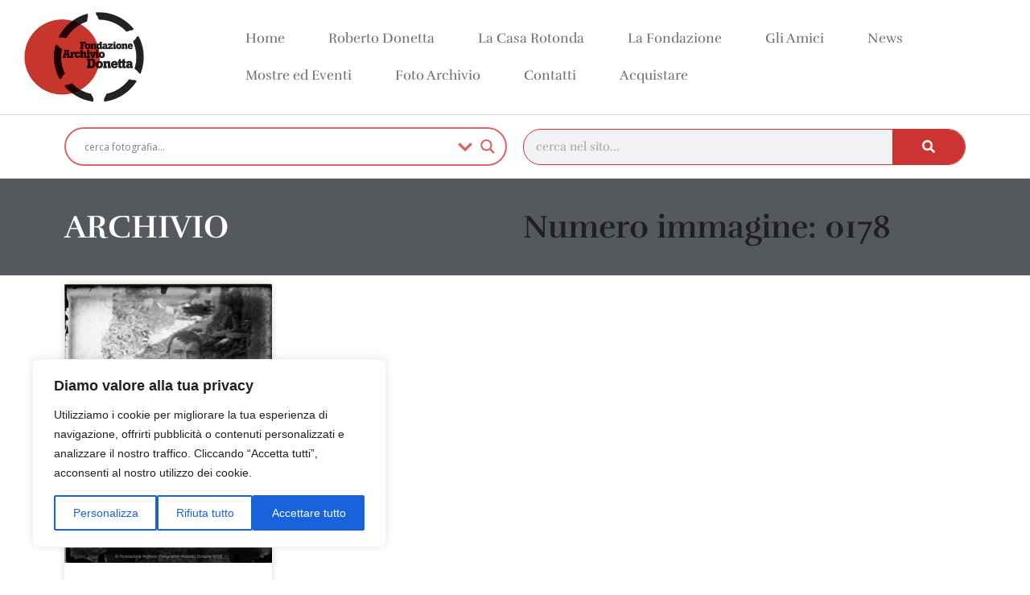

--- FILE ---
content_type: text/css
request_url: https://archiviodonetta.ch/wp-content/uploads/elementor/css/post-297.css?ver=1762186063
body_size: 462
content:
.elementor-kit-297{--e-global-color-primary:#202020;--e-global-color-secondary:#CC3333;--e-global-color-text:#707070;--e-global-color-accent:#CC3333;--e-global-color-2b6645b8:#6EC1E4;--e-global-color-2630d5cf:#54595F;--e-global-color-273cc9a8:#7A7A7A;--e-global-color-a28aadb:#61CE70;--e-global-color-3c3732a4:#4054B2;--e-global-color-315a2f26:#23A455;--e-global-color-155abfe1:#000;--e-global-color-23915aca:#FFF;--e-global-color-2499c6f1:#000000;--e-global-color-29d5be98:#000000;--e-global-color-30621022:#FFFDEA;--e-global-typography-primary-font-family:"Rufina";--e-global-typography-primary-font-weight:600;--e-global-typography-secondary-font-family:"Rufina";--e-global-typography-secondary-font-weight:400;--e-global-typography-text-font-family:"Rufina";--e-global-typography-text-font-weight:200;--e-global-typography-accent-font-family:"Rufina";--e-global-typography-accent-font-weight:500;background-color:#FFFFFF;}.elementor-kit-297 button,.elementor-kit-297 input[type="button"],.elementor-kit-297 input[type="submit"],.elementor-kit-297 .elementor-button{background-color:#CC3333;color:#FFFFFF;}.elementor-kit-297 e-page-transition{background-color:#FFBC7D;}.elementor-kit-297 a{color:#CC3333;}.elementor-kit-297 a:hover{color:#FF0000;}.elementor-kit-297 h2{color:#7A7A7A;}.elementor-section.elementor-section-boxed > .elementor-container{max-width:1140px;}.e-con{--container-max-width:1140px;}.elementor-widget:not(:last-child){margin-block-end:20px;}.elementor-element{--widgets-spacing:20px 20px;--widgets-spacing-row:20px;--widgets-spacing-column:20px;}{}h1.entry-title{display:var(--page-title-display);}@media(max-width:1024px){.elementor-section.elementor-section-boxed > .elementor-container{max-width:1024px;}.e-con{--container-max-width:1024px;}}@media(max-width:767px){.elementor-section.elementor-section-boxed > .elementor-container{max-width:767px;}.e-con{--container-max-width:767px;}}

--- FILE ---
content_type: text/css
request_url: https://archiviodonetta.ch/wp-content/uploads/elementor/css/post-543.css?ver=1762186063
body_size: 1329
content:
.elementor-543 .elementor-element.elementor-element-3060faa2 > .elementor-container > .elementor-column > .elementor-widget-wrap{align-content:center;align-items:center;}.elementor-543 .elementor-element.elementor-element-3060faa2:not(.elementor-motion-effects-element-type-background), .elementor-543 .elementor-element.elementor-element-3060faa2 > .elementor-motion-effects-container > .elementor-motion-effects-layer{background-color:#FFFFFF;}.elementor-543 .elementor-element.elementor-element-3060faa2{border-style:solid;border-width:0px 0px 1px 0px;border-color:#d6d6d6;transition:background 0.3s, border 0.3s, border-radius 0.3s, box-shadow 0.3s;padding:5px 020px 5px 20px;}.elementor-543 .elementor-element.elementor-element-3060faa2 > .elementor-background-overlay{transition:background 0.3s, border-radius 0.3s, opacity 0.3s;}.elementor-widget-theme-site-logo .widget-image-caption{color:var( --e-global-color-text );font-family:var( --e-global-typography-text-font-family ), Sans-serif;font-weight:var( --e-global-typography-text-font-weight );}.elementor-543 .elementor-element.elementor-element-634deca0{text-align:left;}.elementor-543 .elementor-element.elementor-element-634deca0 img{height:112px;}.elementor-widget-nav-menu .elementor-nav-menu .elementor-item{font-family:var( --e-global-typography-primary-font-family ), Sans-serif;font-weight:var( --e-global-typography-primary-font-weight );}.elementor-widget-nav-menu .elementor-nav-menu--main .elementor-item{color:var( --e-global-color-text );fill:var( --e-global-color-text );}.elementor-widget-nav-menu .elementor-nav-menu--main .elementor-item:hover,
					.elementor-widget-nav-menu .elementor-nav-menu--main .elementor-item.elementor-item-active,
					.elementor-widget-nav-menu .elementor-nav-menu--main .elementor-item.highlighted,
					.elementor-widget-nav-menu .elementor-nav-menu--main .elementor-item:focus{color:var( --e-global-color-accent );fill:var( --e-global-color-accent );}.elementor-widget-nav-menu .elementor-nav-menu--main:not(.e--pointer-framed) .elementor-item:before,
					.elementor-widget-nav-menu .elementor-nav-menu--main:not(.e--pointer-framed) .elementor-item:after{background-color:var( --e-global-color-accent );}.elementor-widget-nav-menu .e--pointer-framed .elementor-item:before,
					.elementor-widget-nav-menu .e--pointer-framed .elementor-item:after{border-color:var( --e-global-color-accent );}.elementor-widget-nav-menu{--e-nav-menu-divider-color:var( --e-global-color-text );}.elementor-widget-nav-menu .elementor-nav-menu--dropdown .elementor-item, .elementor-widget-nav-menu .elementor-nav-menu--dropdown  .elementor-sub-item{font-family:var( --e-global-typography-accent-font-family ), Sans-serif;font-weight:var( --e-global-typography-accent-font-weight );}.elementor-543 .elementor-element.elementor-element-4507eccc .elementor-menu-toggle{margin-left:auto;background-color:rgba(255,255,255,0);}.elementor-543 .elementor-element.elementor-element-4507eccc .elementor-nav-menu .elementor-item{font-size:17px;font-weight:200;}.elementor-543 .elementor-element.elementor-element-4507eccc .elementor-nav-menu--main .elementor-item{padding-left:27px;padding-right:27px;}.elementor-543 .elementor-element.elementor-element-4507eccc .elementor-nav-menu--dropdown{background-color:#FFFDEA;}.elementor-543 .elementor-element.elementor-element-4507eccc .elementor-nav-menu--dropdown .elementor-item, .elementor-543 .elementor-element.elementor-element-4507eccc .elementor-nav-menu--dropdown  .elementor-sub-item{font-family:"Montserrat", Sans-serif;font-weight:600;}.elementor-543 .elementor-element.elementor-element-b2316ae > .elementor-container > .elementor-column > .elementor-widget-wrap{align-content:center;align-items:center;}.elementor-543 .elementor-element.elementor-element-b2316ae:not(.elementor-motion-effects-element-type-background), .elementor-543 .elementor-element.elementor-element-b2316ae > .elementor-motion-effects-container > .elementor-motion-effects-layer{background-color:#FFFFFF;}.elementor-543 .elementor-element.elementor-element-b2316ae{border-style:solid;border-width:0px 0px 1px 0px;border-color:#d6d6d6;transition:background 0.3s, border 0.3s, border-radius 0.3s, box-shadow 0.3s;padding:5px 020px 5px 20px;}.elementor-543 .elementor-element.elementor-element-b2316ae > .elementor-background-overlay{transition:background 0.3s, border-radius 0.3s, opacity 0.3s;}.elementor-543 .elementor-element.elementor-element-ec6db3d{z-index:0;}.elementor-widget-search-form input[type="search"].elementor-search-form__input{font-family:var( --e-global-typography-text-font-family ), Sans-serif;font-weight:var( --e-global-typography-text-font-weight );}.elementor-widget-search-form .elementor-search-form__input,
					.elementor-widget-search-form .elementor-search-form__icon,
					.elementor-widget-search-form .elementor-lightbox .dialog-lightbox-close-button,
					.elementor-widget-search-form .elementor-lightbox .dialog-lightbox-close-button:hover,
					.elementor-widget-search-form.elementor-search-form--skin-full_screen input[type="search"].elementor-search-form__input{color:var( --e-global-color-text );fill:var( --e-global-color-text );}.elementor-widget-search-form .elementor-search-form__submit{font-family:var( --e-global-typography-text-font-family ), Sans-serif;font-weight:var( --e-global-typography-text-font-weight );background-color:var( --e-global-color-secondary );}.elementor-543 .elementor-element.elementor-element-ac71cf6 .elementor-search-form__container{min-height:45px;}.elementor-543 .elementor-element.elementor-element-ac71cf6 .elementor-search-form__submit{min-width:calc( 2 * 45px );}body:not(.rtl) .elementor-543 .elementor-element.elementor-element-ac71cf6 .elementor-search-form__icon{padding-left:calc(45px / 3);}body.rtl .elementor-543 .elementor-element.elementor-element-ac71cf6 .elementor-search-form__icon{padding-right:calc(45px / 3);}.elementor-543 .elementor-element.elementor-element-ac71cf6 .elementor-search-form__input, .elementor-543 .elementor-element.elementor-element-ac71cf6.elementor-search-form--button-type-text .elementor-search-form__submit{padding-left:calc(45px / 3);padding-right:calc(45px / 3);}.elementor-543 .elementor-element.elementor-element-ac71cf6:not(.elementor-search-form--skin-full_screen) .elementor-search-form__container{border-color:#CC3333;border-width:1px 1px 1px 1px;border-radius:100px;}.elementor-543 .elementor-element.elementor-element-ac71cf6.elementor-search-form--skin-full_screen input[type="search"].elementor-search-form__input{border-color:#CC3333;border-width:1px 1px 1px 1px;border-radius:100px;}.elementor-theme-builder-content-area{height:400px;}.elementor-location-header:before, .elementor-location-footer:before{content:"";display:table;clear:both;}@media(max-width:1024px){.elementor-543 .elementor-element.elementor-element-3060faa2{padding:20px 20px 20px 20px;}.elementor-543 .elementor-element.elementor-element-b2316ae{padding:20px 20px 20px 20px;}}@media(max-width:767px){.elementor-543 .elementor-element.elementor-element-3060faa2{padding:5px 5px 5px 05px;}.elementor-543 .elementor-element.elementor-element-6a179bfc{width:64%;}.elementor-543 .elementor-element.elementor-element-6a179bfc > .elementor-widget-wrap > .elementor-widget:not(.elementor-widget__width-auto):not(.elementor-widget__width-initial):not(:last-child):not(.elementor-absolute){margin-bottom:0px;}.elementor-543 .elementor-element.elementor-element-4c7e0e49{width:27%;}.elementor-543 .elementor-element.elementor-element-4507eccc .e--pointer-framed .elementor-item:before{border-width:0px;}.elementor-543 .elementor-element.elementor-element-4507eccc .e--pointer-framed.e--animation-draw .elementor-item:before{border-width:0 0 0px 0px;}.elementor-543 .elementor-element.elementor-element-4507eccc .e--pointer-framed.e--animation-draw .elementor-item:after{border-width:0px 0px 0 0;}.elementor-543 .elementor-element.elementor-element-4507eccc .e--pointer-framed.e--animation-corners .elementor-item:before{border-width:0px 0 0 0px;}.elementor-543 .elementor-element.elementor-element-4507eccc .e--pointer-framed.e--animation-corners .elementor-item:after{border-width:0 0px 0px 0;}.elementor-543 .elementor-element.elementor-element-4507eccc .e--pointer-underline .elementor-item:after,
					 .elementor-543 .elementor-element.elementor-element-4507eccc .e--pointer-overline .elementor-item:before,
					 .elementor-543 .elementor-element.elementor-element-4507eccc .e--pointer-double-line .elementor-item:before,
					 .elementor-543 .elementor-element.elementor-element-4507eccc .e--pointer-double-line .elementor-item:after{height:0px;}.elementor-543 .elementor-element.elementor-element-4507eccc .elementor-nav-menu--main .elementor-item{padding-left:0px;padding-right:0px;padding-top:0px;padding-bottom:0px;}.elementor-543 .elementor-element.elementor-element-4507eccc .elementor-nav-menu--dropdown a{padding-top:12px;padding-bottom:12px;}.elementor-543 .elementor-element.elementor-element-4507eccc .elementor-nav-menu--main > .elementor-nav-menu > li > .elementor-nav-menu--dropdown, .elementor-543 .elementor-element.elementor-element-4507eccc .elementor-nav-menu__container.elementor-nav-menu--dropdown{margin-top:35px !important;}.elementor-543 .elementor-element.elementor-element-b2316ae{padding:5px 5px 5px 05px;}}@media(min-width:768px){.elementor-543 .elementor-element.elementor-element-6a179bfc{width:20%;}.elementor-543 .elementor-element.elementor-element-4c7e0e49{width:80%;}.elementor-543 .elementor-element.elementor-element-19fbc20{width:50%;}.elementor-543 .elementor-element.elementor-element-ca61e16{width:50%;}}@media(max-width:1024px) and (min-width:768px){.elementor-543 .elementor-element.elementor-element-4c7e0e49{width:80%;}.elementor-543 .elementor-element.elementor-element-19fbc20{width:50%;}.elementor-543 .elementor-element.elementor-element-ca61e16{width:50%;}}

--- FILE ---
content_type: text/css
request_url: https://archiviodonetta.ch/wp-content/uploads/elementor/css/post-548.css?ver=1762186063
body_size: 1479
content:
.elementor-548 .elementor-element.elementor-element-a1a3856 > .elementor-container > .elementor-column > .elementor-widget-wrap{align-content:center;align-items:center;}.elementor-548 .elementor-element.elementor-element-a1a3856:not(.elementor-motion-effects-element-type-background), .elementor-548 .elementor-element.elementor-element-a1a3856 > .elementor-motion-effects-container > .elementor-motion-effects-layer{background-color:#FFFDEA;}.elementor-548 .elementor-element.elementor-element-a1a3856{transition:background 0.3s, border 0.3s, border-radius 0.3s, box-shadow 0.3s;padding:30px 0px 30px 0px;}.elementor-548 .elementor-element.elementor-element-a1a3856 > .elementor-background-overlay{transition:background 0.3s, border-radius 0.3s, opacity 0.3s;}.elementor-548 .elementor-element.elementor-element-b6ef69a > .elementor-container > .elementor-column > .elementor-widget-wrap{align-content:center;align-items:center;}.elementor-548 .elementor-element.elementor-element-b6ef69a{border-style:dotted;border-width:0px 0px 1px 0px;border-color:#9b9b9b;margin-top:0px;margin-bottom:30px;padding:0px 0px 30px 0px;}.elementor-widget-nav-menu .elementor-nav-menu .elementor-item{font-family:var( --e-global-typography-primary-font-family ), Sans-serif;font-weight:var( --e-global-typography-primary-font-weight );}.elementor-widget-nav-menu .elementor-nav-menu--main .elementor-item{color:var( --e-global-color-text );fill:var( --e-global-color-text );}.elementor-widget-nav-menu .elementor-nav-menu--main .elementor-item:hover,
					.elementor-widget-nav-menu .elementor-nav-menu--main .elementor-item.elementor-item-active,
					.elementor-widget-nav-menu .elementor-nav-menu--main .elementor-item.highlighted,
					.elementor-widget-nav-menu .elementor-nav-menu--main .elementor-item:focus{color:var( --e-global-color-accent );fill:var( --e-global-color-accent );}.elementor-widget-nav-menu .elementor-nav-menu--main:not(.e--pointer-framed) .elementor-item:before,
					.elementor-widget-nav-menu .elementor-nav-menu--main:not(.e--pointer-framed) .elementor-item:after{background-color:var( --e-global-color-accent );}.elementor-widget-nav-menu .e--pointer-framed .elementor-item:before,
					.elementor-widget-nav-menu .e--pointer-framed .elementor-item:after{border-color:var( --e-global-color-accent );}.elementor-widget-nav-menu{--e-nav-menu-divider-color:var( --e-global-color-text );}.elementor-widget-nav-menu .elementor-nav-menu--dropdown .elementor-item, .elementor-widget-nav-menu .elementor-nav-menu--dropdown  .elementor-sub-item{font-family:var( --e-global-typography-accent-font-family ), Sans-serif;font-weight:var( --e-global-typography-accent-font-weight );}.elementor-548 .elementor-element.elementor-element-fa2ac84 .elementor-menu-toggle{margin-right:auto;background-color:rgba(255,255,255,0);}.elementor-548 .elementor-element.elementor-element-fa2ac84 .elementor-nav-menu .elementor-item{font-size:15px;font-weight:200;}.elementor-548 .elementor-element.elementor-element-fa2ac84 .elementor-nav-menu--main .elementor-item{padding-left:27px;padding-right:27px;}.elementor-548 .elementor-element.elementor-element-fa2ac84 .elementor-nav-menu--dropdown .elementor-item, .elementor-548 .elementor-element.elementor-element-fa2ac84 .elementor-nav-menu--dropdown  .elementor-sub-item{font-family:"Montserrat", Sans-serif;font-weight:600;}.elementor-widget-text-editor{font-family:var( --e-global-typography-text-font-family ), Sans-serif;font-weight:var( --e-global-typography-text-font-weight );color:var( --e-global-color-text );}.elementor-widget-text-editor.elementor-drop-cap-view-stacked .elementor-drop-cap{background-color:var( --e-global-color-primary );}.elementor-widget-text-editor.elementor-drop-cap-view-framed .elementor-drop-cap, .elementor-widget-text-editor.elementor-drop-cap-view-default .elementor-drop-cap{color:var( --e-global-color-primary );border-color:var( --e-global-color-primary );}.elementor-548 .elementor-element.elementor-element-8ada48e{font-size:13px;}.elementor-widget-woocommerce-menu-cart .elementor-menu-cart__toggle .elementor-button{font-family:var( --e-global-typography-primary-font-family ), Sans-serif;font-weight:var( --e-global-typography-primary-font-weight );}.elementor-widget-woocommerce-menu-cart .elementor-menu-cart__product-name a{font-family:var( --e-global-typography-primary-font-family ), Sans-serif;font-weight:var( --e-global-typography-primary-font-weight );}.elementor-widget-woocommerce-menu-cart .elementor-menu-cart__product-price{font-family:var( --e-global-typography-primary-font-family ), Sans-serif;font-weight:var( --e-global-typography-primary-font-weight );}.elementor-widget-woocommerce-menu-cart .elementor-menu-cart__footer-buttons .elementor-button{font-family:var( --e-global-typography-primary-font-family ), Sans-serif;font-weight:var( --e-global-typography-primary-font-weight );}.elementor-widget-woocommerce-menu-cart .elementor-menu-cart__footer-buttons a.elementor-button--view-cart{font-family:var( --e-global-typography-primary-font-family ), Sans-serif;font-weight:var( --e-global-typography-primary-font-weight );}.elementor-widget-woocommerce-menu-cart .elementor-menu-cart__footer-buttons a.elementor-button--checkout{font-family:var( --e-global-typography-primary-font-family ), Sans-serif;font-weight:var( --e-global-typography-primary-font-weight );}.elementor-widget-woocommerce-menu-cart .woocommerce-mini-cart__empty-message{font-family:var( --e-global-typography-primary-font-family ), Sans-serif;font-weight:var( --e-global-typography-primary-font-weight );}.elementor-548 .elementor-element.elementor-element-04bbe46{--main-alignment:left;--divider-style:solid;--subtotal-divider-style:solid;--elementor-remove-from-cart-button:none;--remove-from-cart-button:block;--cart-border-style:none;--cart-footer-layout:1fr 1fr;--products-max-height-sidecart:calc(100vh - 240px);--products-max-height-minicart:calc(100vh - 385px);}.elementor-548 .elementor-element.elementor-element-04bbe46 .widget_shopping_cart_content{--subtotal-divider-left-width:0;--subtotal-divider-right-width:0;}.elementor-548 .elementor-element.elementor-element-0e53637 > .elementor-container > .elementor-column > .elementor-widget-wrap{align-content:center;align-items:center;}.elementor-widget-heading .elementor-heading-title{font-family:var( --e-global-typography-primary-font-family ), Sans-serif;font-weight:var( --e-global-typography-primary-font-weight );color:var( --e-global-color-primary );}.elementor-548 .elementor-element.elementor-element-787e87b{text-align:left;}.elementor-548 .elementor-element.elementor-element-787e87b .elementor-heading-title{font-size:13px;font-weight:300;color:#54595f;}.elementor-548 .elementor-element.elementor-element-ca6bdd3{--grid-template-columns:repeat(0, auto);--icon-size:30px;--grid-column-gap:20px;--grid-row-gap:0px;}.elementor-548 .elementor-element.elementor-element-ca6bdd3 .elementor-widget-container{text-align:right;}.elementor-548 .elementor-element.elementor-element-ca6bdd3 .elementor-social-icon{background-color:rgba(0,0,0,0);}.elementor-548 .elementor-element.elementor-element-ca6bdd3 .elementor-social-icon i{color:rgba(84,89,95,0.73);}.elementor-548 .elementor-element.elementor-element-ca6bdd3 .elementor-social-icon svg{fill:rgba(84,89,95,0.73);}.elementor-548 .elementor-element.elementor-element-ca6bdd3 .elementor-social-icon:hover{background-color:rgba(255,255,255,0);}.elementor-548 .elementor-element.elementor-element-ca6bdd3 .elementor-social-icon:hover i{color:#4054B2;}.elementor-548 .elementor-element.elementor-element-ca6bdd3 .elementor-social-icon:hover svg{fill:#4054B2;}.elementor-widget-image .widget-image-caption{color:var( --e-global-color-text );font-family:var( --e-global-typography-text-font-family ), Sans-serif;font-weight:var( --e-global-typography-text-font-weight );}.elementor-548 .elementor-element.elementor-element-92dd424{text-align:center;}.elementor-548 .elementor-element.elementor-element-92dd424 img{width:70%;}.elementor-548 .elementor-element.elementor-element-572b30e{text-align:center;}.elementor-548 .elementor-element.elementor-element-572b30e img{width:45%;}.elementor-theme-builder-content-area{height:400px;}.elementor-location-header:before, .elementor-location-footer:before{content:"";display:table;clear:both;}@media(min-width:768px){.elementor-548 .elementor-element.elementor-element-6dd1134{width:80%;}.elementor-548 .elementor-element.elementor-element-9f7d6bf{width:20%;}}@media(max-width:1024px){.elementor-548 .elementor-element.elementor-element-a1a3856{padding:30px 20px 30px 20px;}.elementor-548 .elementor-element.elementor-element-ca6bdd3{--icon-size:13px;--grid-column-gap:10px;}}@media(max-width:767px){.elementor-548 .elementor-element.elementor-element-a1a3856{padding:25px 20px 25px 20px;}.elementor-548 .elementor-element.elementor-element-826f564{width:100%;}.elementor-548 .elementor-element.elementor-element-6dd1134{width:30%;}.elementor-548 .elementor-element.elementor-element-fa2ac84 > .elementor-widget-container{margin:-110px 0px 0px 0px;padding:0px 0px 0px 0px;}.elementor-548 .elementor-element.elementor-element-fa2ac84 .elementor-nav-menu--dropdown a{padding-top:13px;padding-bottom:13px;}.elementor-548 .elementor-element.elementor-element-fa2ac84 .elementor-nav-menu--main > .elementor-nav-menu > li > .elementor-nav-menu--dropdown, .elementor-548 .elementor-element.elementor-element-fa2ac84 .elementor-nav-menu__container.elementor-nav-menu--dropdown{margin-top:-100px !important;}.elementor-548 .elementor-element.elementor-element-9f7d6bf{width:70%;}.elementor-548 .elementor-element.elementor-element-787e87b{text-align:center;}.elementor-548 .elementor-element.elementor-element-787e87b .elementor-heading-title{line-height:19px;}.elementor-548 .elementor-element.elementor-element-ca6bdd3 .elementor-widget-container{text-align:center;}.elementor-548 .elementor-element.elementor-element-92dd424 img{width:35%;}.elementor-548 .elementor-element.elementor-element-572b30e img{width:26%;}}@media(max-width:1024px) and (min-width:768px){.elementor-548 .elementor-element.elementor-element-826f564{width:100%;}}

--- FILE ---
content_type: text/css
request_url: https://archiviodonetta.ch/wp-content/uploads/elementor/css/post-1172.css?ver=1762186064
body_size: 745
content:
.elementor-1172 .elementor-element.elementor-element-c6846e > .elementor-container > .elementor-column > .elementor-widget-wrap{align-content:center;align-items:center;}.elementor-1172 .elementor-element.elementor-element-c6846e:not(.elementor-motion-effects-element-type-background), .elementor-1172 .elementor-element.elementor-element-c6846e > .elementor-motion-effects-container > .elementor-motion-effects-layer{background-color:#55595e;}.elementor-1172 .elementor-element.elementor-element-c6846e > .elementor-container{min-height:120px;}.elementor-1172 .elementor-element.elementor-element-c6846e{transition:background 0.3s, border 0.3s, border-radius 0.3s, box-shadow 0.3s;}.elementor-1172 .elementor-element.elementor-element-c6846e > .elementor-background-overlay{transition:background 0.3s, border-radius 0.3s, opacity 0.3s;}.elementor-widget-heading .elementor-heading-title{font-family:var( --e-global-typography-primary-font-family ), Sans-serif;font-weight:var( --e-global-typography-primary-font-weight );color:var( --e-global-color-primary );}.elementor-1172 .elementor-element.elementor-element-81eeb6b{text-align:left;}.elementor-1172 .elementor-element.elementor-element-81eeb6b .elementor-heading-title{font-size:40px;font-weight:900;text-transform:uppercase;color:#ffffff;}.elementor-widget-theme-archive-title .elementor-heading-title{font-family:var( --e-global-typography-primary-font-family ), Sans-serif;font-weight:var( --e-global-typography-primary-font-weight );color:var( --e-global-color-primary );}.elementor-widget-archive-posts .elementor-button{background-color:var( --e-global-color-accent );font-family:var( --e-global-typography-accent-font-family ), Sans-serif;font-weight:var( --e-global-typography-accent-font-weight );}.elementor-widget-archive-posts .elementor-post__title, .elementor-widget-archive-posts .elementor-post__title a{color:var( --e-global-color-secondary );font-family:var( --e-global-typography-primary-font-family ), Sans-serif;font-weight:var( --e-global-typography-primary-font-weight );}.elementor-widget-archive-posts .elementor-post__meta-data{font-family:var( --e-global-typography-secondary-font-family ), Sans-serif;font-weight:var( --e-global-typography-secondary-font-weight );}.elementor-widget-archive-posts .elementor-post__excerpt p{font-family:var( --e-global-typography-text-font-family ), Sans-serif;font-weight:var( --e-global-typography-text-font-weight );}.elementor-widget-archive-posts .elementor-post__read-more{color:var( --e-global-color-accent );}.elementor-widget-archive-posts a.elementor-post__read-more{font-family:var( --e-global-typography-accent-font-family ), Sans-serif;font-weight:var( --e-global-typography-accent-font-weight );}.elementor-widget-archive-posts .elementor-post__card .elementor-post__badge{background-color:var( --e-global-color-accent );font-family:var( --e-global-typography-accent-font-family ), Sans-serif;font-weight:var( --e-global-typography-accent-font-weight );}.elementor-widget-archive-posts .elementor-pagination{font-family:var( --e-global-typography-secondary-font-family ), Sans-serif;font-weight:var( --e-global-typography-secondary-font-weight );}.elementor-widget-archive-posts .e-load-more-message{font-family:var( --e-global-typography-secondary-font-family ), Sans-serif;font-weight:var( --e-global-typography-secondary-font-weight );}.elementor-widget-archive-posts .elementor-posts-nothing-found{color:var( --e-global-color-text );font-family:var( --e-global-typography-text-font-family ), Sans-serif;font-weight:var( --e-global-typography-text-font-weight );}.elementor-1172 .elementor-element.elementor-element-325f2d28{--grid-row-gap:40px;--grid-column-gap:30px;}.elementor-1172 .elementor-element.elementor-element-325f2d28 .elementor-post__thumbnail__link{width:100%;}.elementor-1172 .elementor-element.elementor-element-325f2d28 .elementor-post__meta-data span + span:before{content:"•";}.elementor-1172 .elementor-element.elementor-element-325f2d28 .elementor-post__text{padding:0 20px;margin-top:20px;}.elementor-1172 .elementor-element.elementor-element-325f2d28 .elementor-post__meta-data{padding:10px 20px;}.elementor-1172 .elementor-element.elementor-element-325f2d28 .elementor-post__avatar{padding-right:20px;padding-left:20px;}.elementor-1172 .elementor-element.elementor-element-325f2d28 .elementor-post__badge{right:0;}.elementor-1172 .elementor-element.elementor-element-325f2d28 .elementor-post__card .elementor-post__badge{margin:20px;}.elementor-1172 .elementor-element.elementor-element-325f2d28 .elementor-pagination{text-align:center;}body:not(.rtl) .elementor-1172 .elementor-element.elementor-element-325f2d28 .elementor-pagination .page-numbers:not(:first-child){margin-left:calc( 10px/2 );}body:not(.rtl) .elementor-1172 .elementor-element.elementor-element-325f2d28 .elementor-pagination .page-numbers:not(:last-child){margin-right:calc( 10px/2 );}body.rtl .elementor-1172 .elementor-element.elementor-element-325f2d28 .elementor-pagination .page-numbers:not(:first-child){margin-right:calc( 10px/2 );}body.rtl .elementor-1172 .elementor-element.elementor-element-325f2d28 .elementor-pagination .page-numbers:not(:last-child){margin-left:calc( 10px/2 );}@media(max-width:1024px){.elementor-1172 .elementor-element.elementor-element-c6846e{padding:0px 20px 0px 20px;}}@media(max-width:767px){.elementor-1172 .elementor-element.elementor-element-81eeb6b{text-align:center;}.elementor-1172 .elementor-element.elementor-element-325f2d28 .elementor-post__thumbnail__link{width:100%;}}